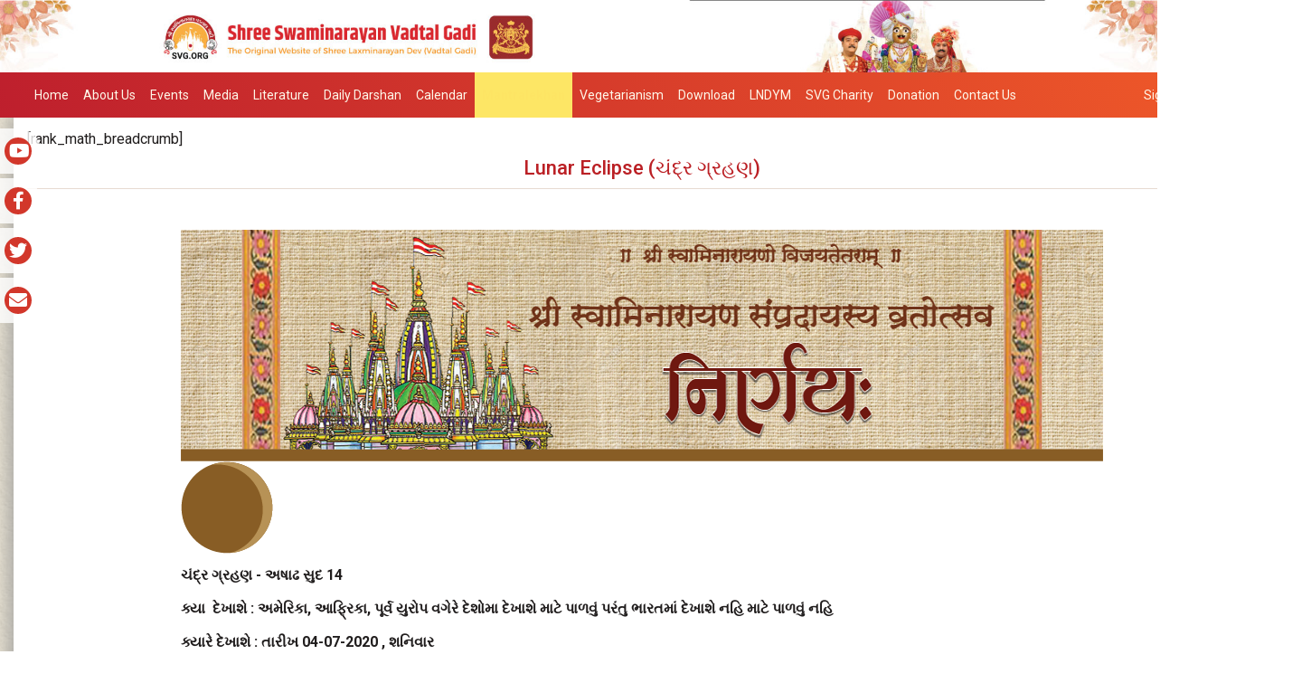

--- FILE ---
content_type: text/html; charset=UTF-8
request_url: https://www.swaminarayanvadtalgadi.org/calendar/chandra-grahan/
body_size: 10992
content:
<!DOCTYPE html>
<html lang="en">
<head>
<meta charset="utf-8">
<meta name="viewport" content="width=device-width, initial-scale=1.0">
<meta name = "format-detection" content = "telephone=no">
<meta name="sitelock-site-verification" content="6828" />
<!--<meta name="google-site-verification" content="-PyPyM8BJj4QIrea9EsCVkpl33s4Y3RQywNM1No5dzA" />-->
<!-- <meta name="google-site-verification" content="RJfjLyVToaBdCLfCvOOI_zz6yILHIk7sfTOsye7vHW8" /> -->
<meta name="google-site-verification" content="-PyPyM8BJj4QIrea9EsCVkpl33s4Y3RQywNM1No5dzA" />
<!--pinterest-->
<meta name="p:domain_verify" content="7e4b0ee601d1437c02b9e47c0a639895"/>
<!--DMCA-->
<meta name='dmca-site-verification' content='NFFQUkFrK1VsTHhENi9kOGNNUjRhQWlYZzgvVlF1Sld4Y29tSk91SnhkYz01' />
<link rel="alternate" href="https://www.swaminarayanvadtalgadi.org/" hreflang="en" />

<!-- Google tag (gtag.js) -->
<script async src="https://www.googletagmanager.com/gtag/js?id=G-WJ6F43568K"></script>
<script>
  window.dataLayer = window.dataLayer || [];
  function gtag(){dataLayer.push(arguments);}
  gtag('js', new Date());

  gtag('config', 'G-WJ6F43568K');
</script>
	
<title>Lunar Eclipse (ચંદ્ર ગ્રહણ) | Swaminarayan Vadtal Gadi &#8211; SVG</title>   
<meta name='robots' content='max-image-preview:large' />
	<style>img:is([sizes="auto" i], [sizes^="auto," i]) { contain-intrinsic-size: 3000px 1500px }</style>
	<script type="text/javascript">
/* <![CDATA[ */
window._wpemojiSettings = {"baseUrl":"https:\/\/s.w.org\/images\/core\/emoji\/16.0.1\/72x72\/","ext":".png","svgUrl":"https:\/\/s.w.org\/images\/core\/emoji\/16.0.1\/svg\/","svgExt":".svg","source":{"concatemoji":"https:\/\/www.swaminarayanvadtalgadi.org\/wp-includes\/js\/wp-emoji-release.min.js"}};
/*! This file is auto-generated */
!function(s,n){var o,i,e;function c(e){try{var t={supportTests:e,timestamp:(new Date).valueOf()};sessionStorage.setItem(o,JSON.stringify(t))}catch(e){}}function p(e,t,n){e.clearRect(0,0,e.canvas.width,e.canvas.height),e.fillText(t,0,0);var t=new Uint32Array(e.getImageData(0,0,e.canvas.width,e.canvas.height).data),a=(e.clearRect(0,0,e.canvas.width,e.canvas.height),e.fillText(n,0,0),new Uint32Array(e.getImageData(0,0,e.canvas.width,e.canvas.height).data));return t.every(function(e,t){return e===a[t]})}function u(e,t){e.clearRect(0,0,e.canvas.width,e.canvas.height),e.fillText(t,0,0);for(var n=e.getImageData(16,16,1,1),a=0;a<n.data.length;a++)if(0!==n.data[a])return!1;return!0}function f(e,t,n,a){switch(t){case"flag":return n(e,"\ud83c\udff3\ufe0f\u200d\u26a7\ufe0f","\ud83c\udff3\ufe0f\u200b\u26a7\ufe0f")?!1:!n(e,"\ud83c\udde8\ud83c\uddf6","\ud83c\udde8\u200b\ud83c\uddf6")&&!n(e,"\ud83c\udff4\udb40\udc67\udb40\udc62\udb40\udc65\udb40\udc6e\udb40\udc67\udb40\udc7f","\ud83c\udff4\u200b\udb40\udc67\u200b\udb40\udc62\u200b\udb40\udc65\u200b\udb40\udc6e\u200b\udb40\udc67\u200b\udb40\udc7f");case"emoji":return!a(e,"\ud83e\udedf")}return!1}function g(e,t,n,a){var r="undefined"!=typeof WorkerGlobalScope&&self instanceof WorkerGlobalScope?new OffscreenCanvas(300,150):s.createElement("canvas"),o=r.getContext("2d",{willReadFrequently:!0}),i=(o.textBaseline="top",o.font="600 32px Arial",{});return e.forEach(function(e){i[e]=t(o,e,n,a)}),i}function t(e){var t=s.createElement("script");t.src=e,t.defer=!0,s.head.appendChild(t)}"undefined"!=typeof Promise&&(o="wpEmojiSettingsSupports",i=["flag","emoji"],n.supports={everything:!0,everythingExceptFlag:!0},e=new Promise(function(e){s.addEventListener("DOMContentLoaded",e,{once:!0})}),new Promise(function(t){var n=function(){try{var e=JSON.parse(sessionStorage.getItem(o));if("object"==typeof e&&"number"==typeof e.timestamp&&(new Date).valueOf()<e.timestamp+604800&&"object"==typeof e.supportTests)return e.supportTests}catch(e){}return null}();if(!n){if("undefined"!=typeof Worker&&"undefined"!=typeof OffscreenCanvas&&"undefined"!=typeof URL&&URL.createObjectURL&&"undefined"!=typeof Blob)try{var e="postMessage("+g.toString()+"("+[JSON.stringify(i),f.toString(),p.toString(),u.toString()].join(",")+"));",a=new Blob([e],{type:"text/javascript"}),r=new Worker(URL.createObjectURL(a),{name:"wpTestEmojiSupports"});return void(r.onmessage=function(e){c(n=e.data),r.terminate(),t(n)})}catch(e){}c(n=g(i,f,p,u))}t(n)}).then(function(e){for(var t in e)n.supports[t]=e[t],n.supports.everything=n.supports.everything&&n.supports[t],"flag"!==t&&(n.supports.everythingExceptFlag=n.supports.everythingExceptFlag&&n.supports[t]);n.supports.everythingExceptFlag=n.supports.everythingExceptFlag&&!n.supports.flag,n.DOMReady=!1,n.readyCallback=function(){n.DOMReady=!0}}).then(function(){return e}).then(function(){var e;n.supports.everything||(n.readyCallback(),(e=n.source||{}).concatemoji?t(e.concatemoji):e.wpemoji&&e.twemoji&&(t(e.twemoji),t(e.wpemoji)))}))}((window,document),window._wpemojiSettings);
/* ]]> */
</script>
<style id='wp-emoji-styles-inline-css' type='text/css'>

	img.wp-smiley, img.emoji {
		display: inline !important;
		border: none !important;
		box-shadow: none !important;
		height: 1em !important;
		width: 1em !important;
		margin: 0 0.07em !important;
		vertical-align: -0.1em !important;
		background: none !important;
		padding: 0 !important;
	}
</style>
<link rel='stylesheet' id='wp-block-library-css' href='https://www.swaminarayanvadtalgadi.org/wp-includes/css/dist/block-library/style.min.css' type='text/css' media='all' />
<style id='classic-theme-styles-inline-css' type='text/css'>
/*! This file is auto-generated */
.wp-block-button__link{color:#fff;background-color:#32373c;border-radius:9999px;box-shadow:none;text-decoration:none;padding:calc(.667em + 2px) calc(1.333em + 2px);font-size:1.125em}.wp-block-file__button{background:#32373c;color:#fff;text-decoration:none}
</style>
<style id='global-styles-inline-css' type='text/css'>
:root{--wp--preset--aspect-ratio--square: 1;--wp--preset--aspect-ratio--4-3: 4/3;--wp--preset--aspect-ratio--3-4: 3/4;--wp--preset--aspect-ratio--3-2: 3/2;--wp--preset--aspect-ratio--2-3: 2/3;--wp--preset--aspect-ratio--16-9: 16/9;--wp--preset--aspect-ratio--9-16: 9/16;--wp--preset--color--black: #000000;--wp--preset--color--cyan-bluish-gray: #abb8c3;--wp--preset--color--white: #ffffff;--wp--preset--color--pale-pink: #f78da7;--wp--preset--color--vivid-red: #cf2e2e;--wp--preset--color--luminous-vivid-orange: #ff6900;--wp--preset--color--luminous-vivid-amber: #fcb900;--wp--preset--color--light-green-cyan: #7bdcb5;--wp--preset--color--vivid-green-cyan: #00d084;--wp--preset--color--pale-cyan-blue: #8ed1fc;--wp--preset--color--vivid-cyan-blue: #0693e3;--wp--preset--color--vivid-purple: #9b51e0;--wp--preset--gradient--vivid-cyan-blue-to-vivid-purple: linear-gradient(135deg,rgba(6,147,227,1) 0%,rgb(155,81,224) 100%);--wp--preset--gradient--light-green-cyan-to-vivid-green-cyan: linear-gradient(135deg,rgb(122,220,180) 0%,rgb(0,208,130) 100%);--wp--preset--gradient--luminous-vivid-amber-to-luminous-vivid-orange: linear-gradient(135deg,rgba(252,185,0,1) 0%,rgba(255,105,0,1) 100%);--wp--preset--gradient--luminous-vivid-orange-to-vivid-red: linear-gradient(135deg,rgba(255,105,0,1) 0%,rgb(207,46,46) 100%);--wp--preset--gradient--very-light-gray-to-cyan-bluish-gray: linear-gradient(135deg,rgb(238,238,238) 0%,rgb(169,184,195) 100%);--wp--preset--gradient--cool-to-warm-spectrum: linear-gradient(135deg,rgb(74,234,220) 0%,rgb(151,120,209) 20%,rgb(207,42,186) 40%,rgb(238,44,130) 60%,rgb(251,105,98) 80%,rgb(254,248,76) 100%);--wp--preset--gradient--blush-light-purple: linear-gradient(135deg,rgb(255,206,236) 0%,rgb(152,150,240) 100%);--wp--preset--gradient--blush-bordeaux: linear-gradient(135deg,rgb(254,205,165) 0%,rgb(254,45,45) 50%,rgb(107,0,62) 100%);--wp--preset--gradient--luminous-dusk: linear-gradient(135deg,rgb(255,203,112) 0%,rgb(199,81,192) 50%,rgb(65,88,208) 100%);--wp--preset--gradient--pale-ocean: linear-gradient(135deg,rgb(255,245,203) 0%,rgb(182,227,212) 50%,rgb(51,167,181) 100%);--wp--preset--gradient--electric-grass: linear-gradient(135deg,rgb(202,248,128) 0%,rgb(113,206,126) 100%);--wp--preset--gradient--midnight: linear-gradient(135deg,rgb(2,3,129) 0%,rgb(40,116,252) 100%);--wp--preset--font-size--small: 13px;--wp--preset--font-size--medium: 20px;--wp--preset--font-size--large: 36px;--wp--preset--font-size--x-large: 42px;--wp--preset--spacing--20: 0.44rem;--wp--preset--spacing--30: 0.67rem;--wp--preset--spacing--40: 1rem;--wp--preset--spacing--50: 1.5rem;--wp--preset--spacing--60: 2.25rem;--wp--preset--spacing--70: 3.38rem;--wp--preset--spacing--80: 5.06rem;--wp--preset--shadow--natural: 6px 6px 9px rgba(0, 0, 0, 0.2);--wp--preset--shadow--deep: 12px 12px 50px rgba(0, 0, 0, 0.4);--wp--preset--shadow--sharp: 6px 6px 0px rgba(0, 0, 0, 0.2);--wp--preset--shadow--outlined: 6px 6px 0px -3px rgba(255, 255, 255, 1), 6px 6px rgba(0, 0, 0, 1);--wp--preset--shadow--crisp: 6px 6px 0px rgba(0, 0, 0, 1);}:where(.is-layout-flex){gap: 0.5em;}:where(.is-layout-grid){gap: 0.5em;}body .is-layout-flex{display: flex;}.is-layout-flex{flex-wrap: wrap;align-items: center;}.is-layout-flex > :is(*, div){margin: 0;}body .is-layout-grid{display: grid;}.is-layout-grid > :is(*, div){margin: 0;}:where(.wp-block-columns.is-layout-flex){gap: 2em;}:where(.wp-block-columns.is-layout-grid){gap: 2em;}:where(.wp-block-post-template.is-layout-flex){gap: 1.25em;}:where(.wp-block-post-template.is-layout-grid){gap: 1.25em;}.has-black-color{color: var(--wp--preset--color--black) !important;}.has-cyan-bluish-gray-color{color: var(--wp--preset--color--cyan-bluish-gray) !important;}.has-white-color{color: var(--wp--preset--color--white) !important;}.has-pale-pink-color{color: var(--wp--preset--color--pale-pink) !important;}.has-vivid-red-color{color: var(--wp--preset--color--vivid-red) !important;}.has-luminous-vivid-orange-color{color: var(--wp--preset--color--luminous-vivid-orange) !important;}.has-luminous-vivid-amber-color{color: var(--wp--preset--color--luminous-vivid-amber) !important;}.has-light-green-cyan-color{color: var(--wp--preset--color--light-green-cyan) !important;}.has-vivid-green-cyan-color{color: var(--wp--preset--color--vivid-green-cyan) !important;}.has-pale-cyan-blue-color{color: var(--wp--preset--color--pale-cyan-blue) !important;}.has-vivid-cyan-blue-color{color: var(--wp--preset--color--vivid-cyan-blue) !important;}.has-vivid-purple-color{color: var(--wp--preset--color--vivid-purple) !important;}.has-black-background-color{background-color: var(--wp--preset--color--black) !important;}.has-cyan-bluish-gray-background-color{background-color: var(--wp--preset--color--cyan-bluish-gray) !important;}.has-white-background-color{background-color: var(--wp--preset--color--white) !important;}.has-pale-pink-background-color{background-color: var(--wp--preset--color--pale-pink) !important;}.has-vivid-red-background-color{background-color: var(--wp--preset--color--vivid-red) !important;}.has-luminous-vivid-orange-background-color{background-color: var(--wp--preset--color--luminous-vivid-orange) !important;}.has-luminous-vivid-amber-background-color{background-color: var(--wp--preset--color--luminous-vivid-amber) !important;}.has-light-green-cyan-background-color{background-color: var(--wp--preset--color--light-green-cyan) !important;}.has-vivid-green-cyan-background-color{background-color: var(--wp--preset--color--vivid-green-cyan) !important;}.has-pale-cyan-blue-background-color{background-color: var(--wp--preset--color--pale-cyan-blue) !important;}.has-vivid-cyan-blue-background-color{background-color: var(--wp--preset--color--vivid-cyan-blue) !important;}.has-vivid-purple-background-color{background-color: var(--wp--preset--color--vivid-purple) !important;}.has-black-border-color{border-color: var(--wp--preset--color--black) !important;}.has-cyan-bluish-gray-border-color{border-color: var(--wp--preset--color--cyan-bluish-gray) !important;}.has-white-border-color{border-color: var(--wp--preset--color--white) !important;}.has-pale-pink-border-color{border-color: var(--wp--preset--color--pale-pink) !important;}.has-vivid-red-border-color{border-color: var(--wp--preset--color--vivid-red) !important;}.has-luminous-vivid-orange-border-color{border-color: var(--wp--preset--color--luminous-vivid-orange) !important;}.has-luminous-vivid-amber-border-color{border-color: var(--wp--preset--color--luminous-vivid-amber) !important;}.has-light-green-cyan-border-color{border-color: var(--wp--preset--color--light-green-cyan) !important;}.has-vivid-green-cyan-border-color{border-color: var(--wp--preset--color--vivid-green-cyan) !important;}.has-pale-cyan-blue-border-color{border-color: var(--wp--preset--color--pale-cyan-blue) !important;}.has-vivid-cyan-blue-border-color{border-color: var(--wp--preset--color--vivid-cyan-blue) !important;}.has-vivid-purple-border-color{border-color: var(--wp--preset--color--vivid-purple) !important;}.has-vivid-cyan-blue-to-vivid-purple-gradient-background{background: var(--wp--preset--gradient--vivid-cyan-blue-to-vivid-purple) !important;}.has-light-green-cyan-to-vivid-green-cyan-gradient-background{background: var(--wp--preset--gradient--light-green-cyan-to-vivid-green-cyan) !important;}.has-luminous-vivid-amber-to-luminous-vivid-orange-gradient-background{background: var(--wp--preset--gradient--luminous-vivid-amber-to-luminous-vivid-orange) !important;}.has-luminous-vivid-orange-to-vivid-red-gradient-background{background: var(--wp--preset--gradient--luminous-vivid-orange-to-vivid-red) !important;}.has-very-light-gray-to-cyan-bluish-gray-gradient-background{background: var(--wp--preset--gradient--very-light-gray-to-cyan-bluish-gray) !important;}.has-cool-to-warm-spectrum-gradient-background{background: var(--wp--preset--gradient--cool-to-warm-spectrum) !important;}.has-blush-light-purple-gradient-background{background: var(--wp--preset--gradient--blush-light-purple) !important;}.has-blush-bordeaux-gradient-background{background: var(--wp--preset--gradient--blush-bordeaux) !important;}.has-luminous-dusk-gradient-background{background: var(--wp--preset--gradient--luminous-dusk) !important;}.has-pale-ocean-gradient-background{background: var(--wp--preset--gradient--pale-ocean) !important;}.has-electric-grass-gradient-background{background: var(--wp--preset--gradient--electric-grass) !important;}.has-midnight-gradient-background{background: var(--wp--preset--gradient--midnight) !important;}.has-small-font-size{font-size: var(--wp--preset--font-size--small) !important;}.has-medium-font-size{font-size: var(--wp--preset--font-size--medium) !important;}.has-large-font-size{font-size: var(--wp--preset--font-size--large) !important;}.has-x-large-font-size{font-size: var(--wp--preset--font-size--x-large) !important;}
:where(.wp-block-post-template.is-layout-flex){gap: 1.25em;}:where(.wp-block-post-template.is-layout-grid){gap: 1.25em;}
:where(.wp-block-columns.is-layout-flex){gap: 2em;}:where(.wp-block-columns.is-layout-grid){gap: 2em;}
:root :where(.wp-block-pullquote){font-size: 1.5em;line-height: 1.6;}
</style>
<link rel='stylesheet' id='fl-builder-layout-214241-css' href='https://www.swaminarayanvadtalgadi.org/wp-content/uploads/bb-plugin/cache/214241-layout.css' type='text/css' media='all' />
<link rel='stylesheet' id='categories-images-styles-css' href='https://www.swaminarayanvadtalgadi.org/wp-content/plugins/categories-images/assets/css/zci-styles.css' type='text/css' media='all' />
<link rel='stylesheet' id='bootstrapcss-css' href='https://www.swaminarayanvadtalgadi.org/wp-content/themes/svg-new/css/bootstrap.css' type='text/css' media='all' />
<link rel='stylesheet' id='docs-css' href='https://www.swaminarayanvadtalgadi.org/wp-content/themes/svg-new/css/docs.css' type='text/css' media='all' />
<link rel='stylesheet' id='svg-style-css' href='https://www.swaminarayanvadtalgadi.org/wp-content/themes/svg-new/style.css' type='text/css' media='all' />
<link rel='stylesheet' id='fancy-css-css' href='https://www.swaminarayanvadtalgadi.org/wp-content/themes/svg-new/fancybox/source/jquery.fancybox.css' type='text/css' media='all' />
<script type="text/javascript" src="https://www.swaminarayanvadtalgadi.org/wp-includes/js/jquery/jquery.min.js" id="jquery-core-js"></script>
<script type="text/javascript" src="https://www.swaminarayanvadtalgadi.org/wp-includes/js/jquery/jquery-migrate.min.js" id="jquery-migrate-js"></script>
<link rel="https://api.w.org/" href="https://www.swaminarayanvadtalgadi.org/wp-json/" /><link rel="alternate" title="JSON" type="application/json" href="https://www.swaminarayanvadtalgadi.org/wp-json/wp/v2/pages/214241" /><link rel="canonical" href="https://www.swaminarayanvadtalgadi.org/calendar/chandra-grahan/" />
<link rel="alternate" title="oEmbed (JSON)" type="application/json+oembed" href="https://www.swaminarayanvadtalgadi.org/wp-json/oembed/1.0/embed?url=https%3A%2F%2Fwww.swaminarayanvadtalgadi.org%2Fcalendar%2Fchandra-grahan%2F" />
<link rel="alternate" title="oEmbed (XML)" type="text/xml+oembed" href="https://www.swaminarayanvadtalgadi.org/wp-json/oembed/1.0/embed?url=https%3A%2F%2Fwww.swaminarayanvadtalgadi.org%2Fcalendar%2Fchandra-grahan%2F&#038;format=xml" />
<link rel="icon" href="https://www.swaminarayanvadtalgadi.org/wp-content/uploads/2021/09/Favicon-90x90.png" sizes="32x32" />
<link rel="icon" href="https://www.swaminarayanvadtalgadi.org/wp-content/uploads/2021/09/Favicon.png" sizes="192x192" />
<link rel="apple-touch-icon" href="https://www.swaminarayanvadtalgadi.org/wp-content/uploads/2021/09/Favicon.png" />
<meta name="msapplication-TileImage" content="https://www.swaminarayanvadtalgadi.org/wp-content/uploads/2021/09/Favicon.png" />
     <script src="https://www.gstatic.com/firebasejs/7.4.0/firebase.js"></script>
     <script src="https://cdn.firebase.com/libs/firebaseui/3.5.2/firebaseui.js"></script>
     <link type="text/css" rel="stylesheet" href="https://cdn.firebase.com/libs/firebaseui/3.5.2/firebaseui.css" />
     <link rel="stylesheet" href="https://use.fontawesome.com/releases/v5.15.2/css/all.css">
</head>
<body class="wp-singular page-template-default page page-id-214241 page-child parent-pageid-304 wp-theme-svg-new fl-builder group-blog masthead-fixed full-width singular">
  <div class="show-more" style="display: none;"><p>Please Wait...</p></div>
    <div id="wrapper">
    <header>                
        <div class="desktop header-banner">
                                    <a href="https://www.swaminarayanvadtalgadi.org/" id="site-logo" title="Swaminarayan Vadtal Gadi &#8211; SVG" rel="home">
                            
                            									<img src="https://www.swaminarayanvadtalgadi.org/wp-content/uploads/2021/09/SVG-Top-Header-2021.jpg" alt="Swaminarayan Vadtal Gadi &#8211; SVG" width="100%" >
								                        </a>

              
        </div>
        <div class="navigation">       
            <div class="container">
                <div class="navbar-header">
                    <button type="button" class="navbar-toggle" data-toggle="collapse" data-target=".navbar-collapse">
                        <span class="fa fa-bars"></span>
                    </button>
                </div>
                <div class="navbar-collapse collapse">
                    <div class="menu-mainmenu-container"><ul id="menu-mainmenu" class="nav navbar-nav"><li id="menu-item-211132" class="menu-item menu-item-type-post_type menu-item-object-page menu-item-home menu-item-211132"><a href="https://www.swaminarayanvadtalgadi.org/">Home</a></li>
<li id="menu-item-1681" class="menu-item menu-item-type-post_type menu-item-object-page menu-item-has-children menu-item-1681"><a href="https://www.swaminarayanvadtalgadi.org/about-us/">About Us</a>
<ul class="sub-menu">
	<li id="menu-item-1683" class="menu-item menu-item-type-post_type menu-item-object-page menu-item-1683"><a href="https://www.swaminarayanvadtalgadi.org/about-us/acharyas/">Acharyas</a></li>
	<li id="menu-item-1691" class="menu-item menu-item-type-post_type menu-item-object-page menu-item-1691"><a href="https://www.swaminarayanvadtalgadi.org/about-us/agyna-patra/">Agna patra</a></li>
	<li id="menu-item-1680" class="menu-item menu-item-type-post_type menu-item-object-page menu-item-has-children menu-item-1680"><a href="https://www.swaminarayanvadtalgadi.org/temples/">Temples</a>
	<ul class="sub-menu">
		<li id="menu-item-1679" class="menu-item menu-item-type-post_type menu-item-object-page menu-item-has-children menu-item-1679"><a href="https://www.swaminarayanvadtalgadi.org/temples/temples-india/">India</a>
		<ul class="sub-menu">
			<li id="menu-item-222577" class="menu-item menu-item-type-post_type menu-item-object-page menu-item-222577"><a href="https://www.swaminarayanvadtalgadi.org/daily-darshans/vadtal/">Vadtal</a></li>
			<li id="menu-item-222579" class="menu-item menu-item-type-post_type menu-item-object-page menu-item-222579"><a href="https://www.swaminarayanvadtalgadi.org/daily-darshans/gadhada/">Gadhpur</a></li>
			<li id="menu-item-222578" class="menu-item menu-item-type-post_type menu-item-object-page menu-item-222578"><a href="https://www.swaminarayanvadtalgadi.org/daily-darshans/junagadh/">Junagadh</a></li>
			<li id="menu-item-223372" class="menu-item menu-item-type-post_type menu-item-object-page menu-item-223372"><a href="https://www.swaminarayanvadtalgadi.org/daily-darshans/kalupur/">Kalupur</a></li>
			<li id="menu-item-223370" class="menu-item menu-item-type-post_type menu-item-object-page menu-item-223370"><a href="https://www.swaminarayanvadtalgadi.org/daily-darshans/bhuj/">Bhuj</a></li>
		</ul>
</li>
		<li id="menu-item-1678" class="menu-item menu-item-type-post_type menu-item-object-page menu-item-1678"><a href="https://www.swaminarayanvadtalgadi.org/temples/temples-international/">International</a></li>
	</ul>
</li>
</ul>
</li>
<li id="menu-item-230816" class="menu-item menu-item-type-custom menu-item-object-custom menu-item-230816"><a href="https://www.swaminarayanvadtalgadi.org/events/">Events</a></li>
<li id="menu-item-337" class="menu-item menu-item-type-post_type menu-item-object-page menu-item-has-children menu-item-337"><a href="https://www.swaminarayanvadtalgadi.org/media-gallery/">Media</a>
<ul class="sub-menu">
	<li id="menu-item-223177" class="menu-item menu-item-type-custom menu-item-object-custom menu-item-223177"><a href="https://www.swaminarayanvadtalgadi.org/photo-gallery/">Photo Gallery</a></li>
	<li id="menu-item-400" class="menu-item menu-item-type-post_type menu-item-object-page menu-item-400"><a href="https://www.swaminarayanvadtalgadi.org/media-gallery/audio-gallery/">Audio Gallery</a></li>
	<li id="menu-item-216442" class="menu-item menu-item-type-custom menu-item-object-custom menu-item-216442"><a href="https://www.swaminarayanvadtalgadi.org/video-gallery/">Video Gallery</a></li>
	<li id="menu-item-249795" class="menu-item menu-item-type-post_type menu-item-object-page menu-item-249795"><a href="https://www.swaminarayanvadtalgadi.org/news-feed/">News Feed</a></li>
</ul>
</li>
<li id="menu-item-1685" class="menu-item menu-item-type-post_type menu-item-object-page menu-item-has-children menu-item-1685"><a href="https://www.swaminarayanvadtalgadi.org/literature/">Literature</a>
<ul class="sub-menu">
	<li id="menu-item-1686" class="menu-item menu-item-type-post_type menu-item-object-page menu-item-1686"><a href="https://www.swaminarayanvadtalgadi.org/literature/scripture/">Scripture</a></li>
	<li id="menu-item-207045" class="menu-item menu-item-type-custom menu-item-object-custom menu-item-207045"><a href="https://www.swaminarayanvadtalgadi.org/satsang-articles/">Satsang Articles</a></li>
	<li id="menu-item-1890" class="menu-item menu-item-type-post_type menu-item-object-page menu-item-1890"><a href="https://www.swaminarayanvadtalgadi.org/literature/satsang-books/">Satsang Books</a></li>
</ul>
</li>
<li id="menu-item-236286" class="menu-item menu-item-type-post_type menu-item-object-page menu-item-has-children menu-item-236286"><a href="https://www.swaminarayanvadtalgadi.org/daily-darshans/">Daily Darshan</a>
<ul class="sub-menu">
	<li id="menu-item-197391" class="menu-item menu-item-type-custom menu-item-object-custom menu-item-197391"><a href="https://www.swaminarayanvadtalgadi.org/daily-darshans/shree-swaminarayan-hindu-temple-south-brunswick-new-jersey-live-darshan/">South Brunswick &#8211; NJ</a></li>
</ul>
</li>
<li id="menu-item-1891" class="menu-item menu-item-type-post_type menu-item-object-page current-page-ancestor menu-item-1891"><a href="https://www.swaminarayanvadtalgadi.org/calendar/">Calendar</a></li>
<li id="menu-item-249929" class="pramotion menu-item menu-item-type-post_type menu-item-object-page menu-item-249929"><a href="https://www.swaminarayanvadtalgadi.org/mantralekhan/">Mantralekhan</a></li>
<li id="menu-item-260367" class="menu-item menu-item-type-custom menu-item-object-custom menu-item-260367"><a href="https://www.swaminarayanvadtalgadi.org/vegetarianism/">Vegetarianism</a></li>
<li id="menu-item-1692" class="menu-item menu-item-type-post_type menu-item-object-page menu-item-has-children menu-item-1692"><a href="https://www.swaminarayanvadtalgadi.org/downloads/">Download</a>
<ul class="sub-menu">
	<li id="menu-item-1698" class="menu-item menu-item-type-post_type menu-item-object-page menu-item-1698"><a href="https://www.swaminarayanvadtalgadi.org/downloads/ringtone-download/">Ringtone</a></li>
	<li id="menu-item-1693" class="menu-item menu-item-type-post_type menu-item-object-page menu-item-1693"><a href="https://www.swaminarayanvadtalgadi.org/downloads/wallpaper/">Desktop Wallpaper</a></li>
	<li id="menu-item-1694" class="menu-item menu-item-type-post_type menu-item-object-page menu-item-1694"><a href="https://www.swaminarayanvadtalgadi.org/downloads/swaminarayan-mobile-wallpaper/">Mobile Wallpaper</a></li>
	<li id="menu-item-239168" class="menu-item menu-item-type-post_type menu-item-object-page menu-item-239168"><a href="https://www.swaminarayanvadtalgadi.org/status/">Status</a></li>
</ul>
</li>
<li id="menu-item-343" class="menu-item menu-item-type-post_type menu-item-object-page menu-item-has-children menu-item-343"><a href="https://www.swaminarayanvadtalgadi.org/lndym/">LNDYM</a>
<ul class="sub-menu">
	<li id="menu-item-244320" class="menu-item menu-item-type-post_type menu-item-object-page menu-item-has-children menu-item-244320"><a href="https://www.swaminarayanvadtalgadi.org/lndym/">LNDYM</a>
	<ul class="sub-menu">
		<li id="menu-item-261235" class="menu-item menu-item-type-post_type menu-item-object-page menu-item-261235"><a href="https://www.swaminarayanvadtalgadi.org/lndym/camp-2026/">LNDYM Camp 2026</a></li>
	</ul>
</li>
	<li id="menu-item-234849" class="menu-item menu-item-type-post_type menu-item-object-page menu-item-234849"><a href="https://www.swaminarayanvadtalgadi.org/lndmm/">LNDMM</a></li>
</ul>
</li>
<li id="menu-item-1703" class="menu-item menu-item-type-post_type menu-item-object-page menu-item-1703"><a href="https://www.swaminarayanvadtalgadi.org/charity/">SVG Charity</a></li>
<li id="menu-item-224897" class="menu-item menu-item-type-custom menu-item-object-custom menu-item-224897"><a href="https://www.swaminarayanvadtalgadi.org/temple-donation/">Donation</a></li>
<li id="menu-item-344" class="menu-item menu-item-type-post_type menu-item-object-page menu-item-344"><a href="https://www.swaminarayanvadtalgadi.org/contact-us/">Contact Us</a></li>
</ul></div>                    <div class="login-menu">
                      <ul class="nav navbar-nav navbar-right">
                        <li> 
                                                            <a href="https://www.swaminarayanvadtalgadi.org/login">Sign in / Sign up</a>
                                                      </li>
                        <li>
                           <div class="fl-page-nav-search">
                              <a href="javascript:void(0);" class="fa fa-search"></a>
                              <form method="get" role="search" action="https://www.swaminarayanvadtalgadi.org/" title="Type and press Enter to search.">
                                  <input type="text" class="fl-search-input form-control" name="s" placeholder="Search" value="">
                              </form>
                          </div>
                        </li>
                      </ul>
                    </div>
                   
                </div>
            </div>
        </div>
        <div class="mobile header-banner" >
                        			<div class="menu-icon">
                      <div id="mySidenav" class="sidenav" style="display: none;">
                        <a href="javascript:void(0)" class="closebtn" onclick="closeNav()">
                          <p>SVG.ORG</p>
                          <i class="fa fa-times"></i>
                        </a>
                        <div class="menu-mainmenu-container"><ul id="menu-mainmenu-1" class="menu"><li class="menu-item menu-item-type-post_type menu-item-object-page menu-item-home menu-item-211132"><a href="https://www.swaminarayanvadtalgadi.org/">Home</a></li>
<li class="menu-item menu-item-type-post_type menu-item-object-page menu-item-has-children menu-item-1681"><a href="https://www.swaminarayanvadtalgadi.org/about-us/">About Us</a>
<ul class="sub-menu">
	<li class="menu-item menu-item-type-post_type menu-item-object-page menu-item-1683"><a href="https://www.swaminarayanvadtalgadi.org/about-us/acharyas/">Acharyas</a></li>
	<li class="menu-item menu-item-type-post_type menu-item-object-page menu-item-1691"><a href="https://www.swaminarayanvadtalgadi.org/about-us/agyna-patra/">Agna patra</a></li>
	<li class="menu-item menu-item-type-post_type menu-item-object-page menu-item-has-children menu-item-1680"><a href="https://www.swaminarayanvadtalgadi.org/temples/">Temples</a>
	<ul class="sub-menu">
		<li class="menu-item menu-item-type-post_type menu-item-object-page menu-item-has-children menu-item-1679"><a href="https://www.swaminarayanvadtalgadi.org/temples/temples-india/">India</a>
		<ul class="sub-menu">
			<li class="menu-item menu-item-type-post_type menu-item-object-page menu-item-222577"><a href="https://www.swaminarayanvadtalgadi.org/daily-darshans/vadtal/">Vadtal</a></li>
			<li class="menu-item menu-item-type-post_type menu-item-object-page menu-item-222579"><a href="https://www.swaminarayanvadtalgadi.org/daily-darshans/gadhada/">Gadhpur</a></li>
			<li class="menu-item menu-item-type-post_type menu-item-object-page menu-item-222578"><a href="https://www.swaminarayanvadtalgadi.org/daily-darshans/junagadh/">Junagadh</a></li>
			<li class="menu-item menu-item-type-post_type menu-item-object-page menu-item-223372"><a href="https://www.swaminarayanvadtalgadi.org/daily-darshans/kalupur/">Kalupur</a></li>
			<li class="menu-item menu-item-type-post_type menu-item-object-page menu-item-223370"><a href="https://www.swaminarayanvadtalgadi.org/daily-darshans/bhuj/">Bhuj</a></li>
		</ul>
</li>
		<li class="menu-item menu-item-type-post_type menu-item-object-page menu-item-1678"><a href="https://www.swaminarayanvadtalgadi.org/temples/temples-international/">International</a></li>
	</ul>
</li>
</ul>
</li>
<li class="menu-item menu-item-type-custom menu-item-object-custom menu-item-230816"><a href="https://www.swaminarayanvadtalgadi.org/events/">Events</a></li>
<li class="menu-item menu-item-type-post_type menu-item-object-page menu-item-has-children menu-item-337"><a href="https://www.swaminarayanvadtalgadi.org/media-gallery/">Media</a>
<ul class="sub-menu">
	<li class="menu-item menu-item-type-custom menu-item-object-custom menu-item-223177"><a href="https://www.swaminarayanvadtalgadi.org/photo-gallery/">Photo Gallery</a></li>
	<li class="menu-item menu-item-type-post_type menu-item-object-page menu-item-400"><a href="https://www.swaminarayanvadtalgadi.org/media-gallery/audio-gallery/">Audio Gallery</a></li>
	<li class="menu-item menu-item-type-custom menu-item-object-custom menu-item-216442"><a href="https://www.swaminarayanvadtalgadi.org/video-gallery/">Video Gallery</a></li>
	<li class="menu-item menu-item-type-post_type menu-item-object-page menu-item-249795"><a href="https://www.swaminarayanvadtalgadi.org/news-feed/">News Feed</a></li>
</ul>
</li>
<li class="menu-item menu-item-type-post_type menu-item-object-page menu-item-has-children menu-item-1685"><a href="https://www.swaminarayanvadtalgadi.org/literature/">Literature</a>
<ul class="sub-menu">
	<li class="menu-item menu-item-type-post_type menu-item-object-page menu-item-1686"><a href="https://www.swaminarayanvadtalgadi.org/literature/scripture/">Scripture</a></li>
	<li class="menu-item menu-item-type-custom menu-item-object-custom menu-item-207045"><a href="https://www.swaminarayanvadtalgadi.org/satsang-articles/">Satsang Articles</a></li>
	<li class="menu-item menu-item-type-post_type menu-item-object-page menu-item-1890"><a href="https://www.swaminarayanvadtalgadi.org/literature/satsang-books/">Satsang Books</a></li>
</ul>
</li>
<li class="menu-item menu-item-type-post_type menu-item-object-page menu-item-has-children menu-item-236286"><a href="https://www.swaminarayanvadtalgadi.org/daily-darshans/">Daily Darshan</a>
<ul class="sub-menu">
	<li class="menu-item menu-item-type-custom menu-item-object-custom menu-item-197391"><a href="https://www.swaminarayanvadtalgadi.org/daily-darshans/shree-swaminarayan-hindu-temple-south-brunswick-new-jersey-live-darshan/">South Brunswick &#8211; NJ</a></li>
</ul>
</li>
<li class="menu-item menu-item-type-post_type menu-item-object-page current-page-ancestor menu-item-1891"><a href="https://www.swaminarayanvadtalgadi.org/calendar/">Calendar</a></li>
<li class="pramotion menu-item menu-item-type-post_type menu-item-object-page menu-item-249929"><a href="https://www.swaminarayanvadtalgadi.org/mantralekhan/">Mantralekhan</a></li>
<li class="menu-item menu-item-type-custom menu-item-object-custom menu-item-260367"><a href="https://www.swaminarayanvadtalgadi.org/vegetarianism/">Vegetarianism</a></li>
<li class="menu-item menu-item-type-post_type menu-item-object-page menu-item-has-children menu-item-1692"><a href="https://www.swaminarayanvadtalgadi.org/downloads/">Download</a>
<ul class="sub-menu">
	<li class="menu-item menu-item-type-post_type menu-item-object-page menu-item-1698"><a href="https://www.swaminarayanvadtalgadi.org/downloads/ringtone-download/">Ringtone</a></li>
	<li class="menu-item menu-item-type-post_type menu-item-object-page menu-item-1693"><a href="https://www.swaminarayanvadtalgadi.org/downloads/wallpaper/">Desktop Wallpaper</a></li>
	<li class="menu-item menu-item-type-post_type menu-item-object-page menu-item-1694"><a href="https://www.swaminarayanvadtalgadi.org/downloads/swaminarayan-mobile-wallpaper/">Mobile Wallpaper</a></li>
	<li class="menu-item menu-item-type-post_type menu-item-object-page menu-item-239168"><a href="https://www.swaminarayanvadtalgadi.org/status/">Status</a></li>
</ul>
</li>
<li class="menu-item menu-item-type-post_type menu-item-object-page menu-item-has-children menu-item-343"><a href="https://www.swaminarayanvadtalgadi.org/lndym/">LNDYM</a>
<ul class="sub-menu">
	<li class="menu-item menu-item-type-post_type menu-item-object-page menu-item-has-children menu-item-244320"><a href="https://www.swaminarayanvadtalgadi.org/lndym/">LNDYM</a>
	<ul class="sub-menu">
		<li class="menu-item menu-item-type-post_type menu-item-object-page menu-item-261235"><a href="https://www.swaminarayanvadtalgadi.org/lndym/camp-2026/">LNDYM Camp 2026</a></li>
	</ul>
</li>
	<li class="menu-item menu-item-type-post_type menu-item-object-page menu-item-234849"><a href="https://www.swaminarayanvadtalgadi.org/lndmm/">LNDMM</a></li>
</ul>
</li>
<li class="menu-item menu-item-type-post_type menu-item-object-page menu-item-1703"><a href="https://www.swaminarayanvadtalgadi.org/charity/">SVG Charity</a></li>
<li class="menu-item menu-item-type-custom menu-item-object-custom menu-item-224897"><a href="https://www.swaminarayanvadtalgadi.org/temple-donation/">Donation</a></li>
<li class="menu-item menu-item-type-post_type menu-item-object-page menu-item-344"><a href="https://www.swaminarayanvadtalgadi.org/contact-us/">Contact Us</a></li>
</ul></div>                      </div>
                      <span onclick="openNav()" class="fa fa-bars"></span>
                  </div>
                  <div class="mobile-logo-icon">
                    	<a href="https://www.swaminarayanvadtalgadi.org/" id="site-logo" title="Swaminarayan Vadtal Gadi &#8211; SVG" rel="home">
                        	<!-- <img src=""> -->
                          <p>SVG.ORG</p>
                    	</a>
                	</div>
                  <div class="home-icon">
                    <a href="https://www.swaminarayanvadtalgadi.org/" title="Swaminarayan Vadtal Gadi &#8211; SVG" rel="home">
                      <span class="fa fa-home"></span>
                    </a>
                  </div>
                  
                  <form method="get" role="search" action="https://www.swaminarayanvadtalgadi.org/">
                  	<div class="input-search-icon"><i class="fa fa-search"></i></div>
                      <input type="text" class="form-control" name="s" placeholder="Search" value="">
                  </form>
              
        </div>
    </header>
<section id="section">
    <div class="container">
        <div class="main_bg">
            <div class="row">
                <div class="col-sm-12" id="breadcrumbs">
                   [rank_math_breadcrumb]                </div>
            </div>

            <div class="row">
                                    <div class="col-lg-12 col-md-12 col-sm-12 col-xs-12">
                        <h1 class="about-title">Lunar Eclipse (ચંદ્ર ગ્રહણ)<span></span></h1>
                        <div class="fl-builder-content fl-builder-content-214241 fl-builder-content-primary fl-builder-global-templates-locked" data-post-id="214241"><div class="fl-row fl-row-fixed-width fl-row-bg-none fl-node-7jpifk0ryvz2" data-node="7jpifk0ryvz2">
	<div class="fl-row-content-wrap">
						<div class="fl-row-content fl-row-fixed-width fl-node-content">
		
<div class="fl-col-group fl-node-48cmi9o3w0az" data-node="48cmi9o3w0az">
			<div class="fl-col fl-node-ikux3185amde" data-node="ikux3185amde">
	<div class="fl-col-content fl-node-content">
	<div class="fl-module fl-module-rich-text fl-node-nbytu6slc0x8" data-node="nbytu6slc0x8">
	<div class="fl-module-content fl-node-content">
		<div class="fl-rich-text">
	<p><img fetchpriority="high" decoding="async" title="Asset 1" src="https://www.swaminarayanvadtalgadi.org/wp-content/uploads/2018/07/Asset-1.png" alt="Asset 1" width="1200" height="256" /><br />
<img loading="lazy" decoding="async" title="Asset 2" src="https://www.swaminarayanvadtalgadi.org/wp-content/uploads/2018/07/Asset-2.png" alt="Asset 2" width="102" height="102" /></p>
<p><strong>ચંદ્ર ગ્રહણ - અષાઢ સુદ 14</strong></p>
<p><strong>ક્યા  દેખાશે : અમેરિકા, આફ્રિકા, પૂર્વ યુરોપ વગેરે દેશોમા દેખાશે માટે પાળવું પરંતુ ભારતમાં દેખાશે નહિ માટે પાળવું નહિ </strong></p>
<p><strong>ક્યારે દેખાશે : તારીખ 04-07-2020 , શનિવાર </strong></p>
<p><a href="https://www.swaminarayanvadtalgadi.org/wp-content/uploads/2018/07/Grahan-Detail-1.jpg" target="_self" rel="noopener noreferrer"><br />
<img loading="lazy" decoding="async" title="Grahan Detail" src="https://www.swaminarayanvadtalgadi.org/wp-content/uploads/2018/07/Grahan-Detail-1.jpg" alt="Grahan Detail" width="1025" height="810" /><br />
</a></p>
<p>For more Detail of your City : https://www.timeanddate.com/eclipse/lunar/2018-july-27</p>
<p><img loading="lazy" decoding="async" title="Asset 2" src="https://www.swaminarayanvadtalgadi.org/wp-content/uploads/2018/07/Asset-2.png" alt="Asset 2" width="102" height="102" /></p>
<p><strong>શિક્ષાપત્રીમાં શ્રીજી મહારાજની આજ્ઞા: </strong></p>
<ul>
<li>અને સૂર્યનું ને ચંદ્રમાનું ગ્રહણ થયે સતે અમારા જે સર્વે સત્સંગી તેમણે બીજી સર્વે ક્રિયાનો તત્કાળ ત્યાગ કરીને પવિત્ર થઈને શ્રીકૃષ્ણ ભગવાનના મંત્રનો જપ કરવો. ||૮૬||</li>
<li></li>
<li>અને તે ગ્રહણ મુકાઈ રહ્યા પછી વસ્ત્ર સહિત સ્નાન કરીને જે અમારા ગૃહસ્થ સત્સંગી હોય, તેમણે પોતાના સામર્થ્ય પ્રમાણે દાન કરવું અને જે ત્યાગી હોય તેમણે ભગવાનની પૂજા કરવી. ||૮૭||</li>
</ul>
<p><strong>ગ્રહણમાં આટલું કરવું જરૂરી છે......</strong></p>
<p><strong>રસોડા વિભાગ</strong></p>
<p><strong>નિકાલ કરવા યોગ્ય </strong></p>
<p>દાળ શાક વગેરેના રોજીંદા વપરાતા મશાલા ગ્રહણનું સુતક લાગવાથી અશુદ્ધ થાય છે એટલે પછી ઉપયોગ કરી શકાતો નથી</p>
<p>તાવડી કાઢી નાખવી</p>
<p>રોજીંદા વપરાશના ઘી તેલ લોટ ગ્રહણ પછી ન વાપરવા ગ્રહણ પહેલા તેનો યોગ્ય નિકાલ કરવો...</p>
<p>પાણી પીવાના પાત્રો ગોળો માટલું માટલી વગેરે માટીના વાસણ જો રસોઈ બનાવતા બનાવતા લોટ વાળા હાથે અડતા હો તો તેનો યોગ્ય નિકાલ કરી નવા પાત્ર વસાવવા પડે...</p>
<p>લોટ પાણીથી બનાવેલી રસોઈ ગ્રહણ સમયે રાખવી નહિ</p>
<p>સેવ ગાંઠિયા ન રાખવા</p>
<p>&nbsp;</p>
<p><strong>સફાઈ કરવા યોગ્ય </strong></p>
<p>તો મશાલા ખાલી કરી મશાલ્યું-પાત્રો ઉટકી લેવા-માંજવા પછી નવા મશાલા ભરવા....</p>
<p>લોઢી તવી ઉટકીને સાફ કરવા</p>
<p>પાણીનું RO મશીન હોય તો તેનો નળ સાબુથી સાફ કરી મશીનને બહારથી ધોઈને સાફ કરવું...</p>
<p>&nbsp;</p>
<p><strong>રાખવા યોગ્ય </strong></p>
<p>ખારી સીંગ મમરા રાખી શકાય,</p>
<p>દૂધ દહીં ને સુતક લાગતું નથી ઢાંકીને રાખી મુકવા</p>
<p>આખું રસોડુ ધોઈને સાફ કરવું...</p>
<p>ગ્રહણ સમય દરમ્યાન રસોડામાં જવું નહિ...</p>
<p>&nbsp;</p>
<p><strong>અન્ય સફાઈ </strong></p>
<p>પૂજાના વસ્ત્રો તેમજ  બેડિંગ વગેરે રોજના વપરાશના વસ્ત્રો ધોવા યોગ્ય હોય તે ધોવા</p>
<p>બાકીના ખંખેરી ઝાટકી લેવા</p>
<p><strong>ગ્રહણ સમયે </strong></p>
<p>ગ્રહણ સમય પહેલા સ્નાન કરી ભજન કરવા બેસવું....શિક્ષાપત્રી(86-87)</p>
<p>ઘરે અથવા મંદિરે સમૂહમાં ધૂન, કીર્તન, કથા, માળા શાસ્ત્ર વાંચવા...</p>
<p>&nbsp;</p>
<p><strong>ભજનનો પ્રાયોલિટી વાળો ક્રમ</strong></p>
<p>?સૌથી શ્રેષ્ઠ   ઉંઘ આળશ વગરનું ધ્યાન</p>
<p>ઉંઘ આળશ વગરની માળા મંત્ર જાપ</p>
<p>? પછી ?    મૌન ભજન ધૂન</p>
<p>? પછી ?    કીર્તન, કથા શ્રવણ વાંચન</p>
<p>? પછી ?   રાસ વગેરે વંદ સહજાનંદ રસરૂપ આ પદ ગાન ખૂબ ઉત્તમ છે</p>
<p><strong>  જેમ ઉંચો ?ક્રમ તેમ વધારે ફળ</strong></p>
<p>&nbsp;</p>
<p>કોઈ પણ સંજોગોમાં સુવાનું નહિ તેમજ કોઈ કામ કાજ વર્ક કરવું જ નહિ,</p>
<p>ગ્રામ્ય વાતો ન કરવી, પેપર ન વાંચવા, ટી. વી. ન જોવું...</p>
<p><strong>ભજન સિવાય કોઈ પ્રવૃત્તિ ન કરવી...</strong></p>
<p>&nbsp;</p>
<p>જે લોકો ગ્રહણ નથી પાળતા તો તે કાયમી સુતકી ગણાય...જન્મ મરણના સુતક કરતા આ મોટું સુતક  છે...</p>
<p>તેના ઘરની રસોઈ ભગવાન અને સાધુ જમતા નથી, વૃદ્ધ અને બિમાર અપવાદમાં છે</p>
<p>&nbsp;</p>
<p><strong>ગ્રહણ પછી </strong></p>
<p>દાનનો સંકલ્પ ગ્રહણ સમય દરમ્યાન કરી લેવો શક્ય હોય તો</p>
<p>ગ્રહણનું ભજન અને દાન મોટું ફળ આપે છે, સ્નાન કર્યા પછી દાન કરવું...</p>
<p>&nbsp;</p>
<p>સબોળ સ્નાન કર્યા પછીજ રસોડામાં જવું...</p>
<p>પહેરેલા તમામ વસ્ત્રો સ્નાન વખતે પલાળી દઈ વૃદ્ધ અને બિમાર સિવાયના લોકોએ ઠંડા જળથી સ્નાન કરવું.</p>
</div>
	</div>
</div>
	</div>
</div>
	</div>
		</div>
	</div>
</div>
</div>                    </div>
                            </div>
                    </div>

    </div>


    </section>
<footer id="footer">
    <div id="svg-footer-top">
        <div class="container">
            <div class="fl-page-footer">
                <div class="fl-page-footer-container container">
                    <div class="fl-page-footer-row row">
                        <div class="col-md-4 col-sm-12 text-left"><div id="nav_menu-2" class="widget widget_nav_menu"><h5 class="widget-title">Useful Link</h5><div class="menu-footermenu-container"><ul id="menu-footermenu" class="menu"><li id="menu-item-249957" class="menu-item menu-item-type-post_type menu-item-object-page menu-item-249957"><a href="https://www.swaminarayanvadtalgadi.org/login/">Login</a></li>
<li id="menu-item-249962" class="menu-item menu-item-type-post_type menu-item-object-page menu-item-249962"><a href="https://www.swaminarayanvadtalgadi.org/about-us/acharyas/">Acharyas</a></li>
<li id="menu-item-249956" class="menu-item menu-item-type-post_type menu-item-object-page menu-item-249956"><a href="https://www.swaminarayanvadtalgadi.org/mantralekhan/">Mantralekhan</a></li>
<li id="menu-item-249958" class="menu-item menu-item-type-post_type menu-item-object-page menu-item-249958"><a href="https://www.swaminarayanvadtalgadi.org/literature/scripture/vachanamrut/">Vachanamrut</a></li>
<li id="menu-item-249959" class="menu-item menu-item-type-post_type menu-item-object-page menu-item-249959"><a href="https://www.swaminarayanvadtalgadi.org/literature/scripture/kirtanavali/">Kirtanavali</a></li>
<li id="menu-item-249960" class="menu-item menu-item-type-post_type menu-item-object-page menu-item-249960"><a href="https://www.swaminarayanvadtalgadi.org/literature/scripture/purushottam-prakash/">Purushottam Prakash</a></li>
<li id="menu-item-245497" class="menu-item menu-item-type-post_type menu-item-object-page menu-item-245497"><a href="https://www.swaminarayanvadtalgadi.org/temples/">Temples</a></li>
<li id="menu-item-257506" class="menu-item menu-item-type-custom menu-item-object-custom menu-item-257506"><a href="https://www.swaminarayanvadtalgadi.org/terms-and-condition/">PRIVACY &#038; REFUND POLICY, TERMS &#038; CONDITION</a></li>
</ul></div></div></div>
                        <div class="col-md-4 col-sm-12 text-left"><div id="custom_html-3" class="widget_text widget widget_custom_html"><h5 class="widget-title">Connect with SVG</h5><div class="textwidget custom-html-widget"><div class="njba-social-share"> 
	<span class="bb-njba-social-icon"> 
		<a href="https://www.facebook.com/swaminarayanvadtalgadi/" target="_blank" class="svg-share-btn" title="Facebook"> 
			<i class="fab fa-facebook-f"></i>
		</a> 
	</span> 
	<span class="bb-njba-social-icon"> 
		<a href="https://twitter.com/vadtalgadi" target="_blank" class="svg-share-btn" title="Twitter"> 
			<i class="fab fa-twitter"></i>
		</a> 
	</span> 
	<span class="bb-njba-social-icon"> 
		<a href="https://www.youtube.com/SwaminarayanVadtalGadiOfficial?sub_confirmation=1" target="_blank" class="svg-share-btn" title="Youtube"> 
			<i class="fab fa-youtube"></i>
		</a> 
	</span>
	<span class="bb-njba-social-icon"> 
		<a href="https://www.instagram.com/swaminarayanvadtalgadi_/" target="_blank" class="svg-share-btn" title="Instagram" rel="nofollow"> 
			<i class="fab fa-instagram"></i>
		</a> 
	</span>
</div></div></div></div>
                        <div class="col-md-4 col-sm-12 text-left"><div id="custom_html-4" class="widget_text widget widget_custom_html"><h5 class="widget-title">Apps</h5><div class="textwidget custom-html-widget"><ul class="footer-apps">
	<li>
		<div class="svg-col-30">
			<img src="https://www.swaminarayanvadtalgadi.org/wp-content/uploads/2019/10/svg-app-icon.png" alt="SVG App" width="50px" height="50px">
		</div>
		<div class="svg-col-70">
			<h6><span>SVG</span></h6> <a href="https://apps.apple.com/us/developer/vishal-nonghanvadra/id1255070203" target="_blank" class="svg-apps" title="SVG App"><span>iphone</span></a>
		    <a 	href="https://play.google.com/store/apps/developer?id=Shree+Swaminarayan+Vadtal+Gadi" target="_blank" class="svg-apps" title="SVGApp"><span>Android</span></a>
		</div>
	</li>
	<li>
		<div class="svg-col-30">
			<img src="https://www.swaminarayanvadtalgadi.org/wp-content/themes/svg-new/images/social/nirnay-apps.png" alt="Nirnay App" width="50px" height="50px">
		</div>
		<div class="svg-col-70">
			<h6><span>Nirnay</span></h6>
		    <a href="https://apps.apple.com/us/developer/vishal-nonghanvadra/id1255070203" target="_blank" class="svg-apps" title="Nirnay App"><span>iphone</span></a>
		    <a href="https://play.google.com/store/apps/developer?id=Shree+Swaminarayan+Vadtal+Gadi" target="_blank" class="svg-apps" title="Nirnay App"><span>Android</span></a>
		</div>
	</li>
</ul></div></div></div>
                        <div class="col-md-4 col-sm-12 text-left"></div>
                    </div>
                </div>
            </div><!-- .fl-page-footer -->
        </div>
    </div>
</footer>

<div class="social-media-left">
     <nav class="social">
          <ul>
               <li>
                    <a href="https://www.youtube.com/SwaminarayanVadtalGadiOfficial?sub_confirmation=1" target="_blank">Youtube <i class="fab fa-youtube"></i></a>
               </li>
               <li>
                    <a href="https://www.facebook.com/swaminarayanvadtalgadi/" target="_blank">Facebook <i class="fab fa-facebook-f"></i></a>
               </li>
               <li>
                    <a href="https://twitter.com/vadtalgadi" target="_blank">Twitter <i class="fab fa-twitter"></i></a>
               </li>
			   <!--
               <li>
                    <a href="https://www.instagram.com/swaminarayanvadtalgadi_/ " target="_blank" rel="nofollow">Instagram <i class="fab fa-instagram"></i></a>
               </li>
				-->
               <li>
                    <a href="mailto:info@svg.org" target="_blank">Email <i class="fa fa-envelope"></i></a>
               </li>
          </ul>
     </nav>
     
</div>
<div id="svg-security-msg"></div>
<div class="footer-bottom">
        <div class="container">
            <div class="row">
                <div class="col-md-12 col-sm-12">
                    <span><div id="custom_html-5" class="widget_text widget widget_custom_html"><div class="textwidget custom-html-widget">Copyright © 1999-2025. Shree Swaminarayan Vadtal Gadi (SVG.org)<a href="https://meds4go.com/" target="_blank">.</a></div></div></span> <a href="//www.dmca.com/Protection/Status.aspx?ID=dc2ece44-53c9-44f3-8754-79244b4c4883" title="DMCA.com Protection Status" class="dmca-badge"> <img src ="https://images.dmca.com/Badges/dmca-badge-w100-5x1-08.png?ID=dc2ece44-53c9-44f3-8754-79244b4c4883"  alt="DMCA.com Protection Status" /></a>  <script src="https://images.dmca.com/Badges/DMCABadgeHelper.min.js"> </script>
                </div>
                <!-- <div class="col-md-6 col-sm-12">
                    <span></span>
                </div> -->
            </div>
        </div>
    </div>
</div>
<script type="text/javascript">

/*var userAgent = navigator.userAgent.toLowerCase(); 
var Android = userAgent.indexOf("android") > -1; 
console.log(navigator);
var Osname = "Unknown OS";
if(navigator.appVersion.indexOf("Win") != -1){
  Osname = "Windows";
  console.log(Osname);
}
else if(navigator.appVersion.indexOf("Mac") != -1){
  Osname = "Macos";
  console.log(Osname);
}
else if(navigator.appVersion.indexOf("Android") != -1){
  Osname = "Android";
  console.log(Osname);
  alert(navigator);
  //alert('jay Swaminarayan');
}
else{
  alert(navigator);
}*/

/*****************Menu Start**********************/
    function openNav() {
        document.getElementById("mySidenav").style.width = "250px";
        document.getElementById("mySidenav").style.display = "block";
    }

    function closeNav() {
        document.getElementById("mySidenav").style.width = "0";
    }
(function($) {
     $(document).ready(function(){
         $(window).scroll(function(){
            if ($(this).scrollTop() > 100) {
                $('.scrollup').fadeIn();
            } else {
                $('.scrollup').fadeOut();
            }

            if ($(this).scrollTop() < 100) {
                $('.scrolldown').fadeIn();
            } else {
                $('.scrolldown').fadeOut();
            }
        }); 
            
        $('.scrollup').click(function(){
            $("html, body").animate({ scrollTop: 0 }, 600);
            return false;
        });

         $('.scrolldown').click(function(){
            $("html, body").animate({ scrollTop: 1000 }, 1000);
            return false;
        });
    });
})( jQuery );
</script>

<script type="speculationrules">
{"prefetch":[{"source":"document","where":{"and":[{"href_matches":"\/*"},{"not":{"href_matches":["\/wp-*.php","\/wp-admin\/*","\/wp-content\/uploads\/*","\/wp-content\/*","\/wp-content\/plugins\/*","\/wp-content\/themes\/svg-new\/*","\/*\\?(.+)"]}},{"not":{"selector_matches":"a[rel~=\"nofollow\"]"}},{"not":{"selector_matches":".no-prefetch, .no-prefetch a"}}]},"eagerness":"conservative"}]}
</script>
<script type="text/javascript" src="https://www.swaminarayanvadtalgadi.org/wp-content/uploads/bb-plugin/cache/214241-layout.js" id="fl-builder-layout-214241-js"></script>
<script type="text/javascript" id="svg_get_data-js-extra">
/* <![CDATA[ */
var ajax_params = {"ajax_url":"https:\/\/www.swaminarayanvadtalgadi.org\/wp-admin\/admin-ajax.php"};
/* ]]> */
</script>
<script type="text/javascript" src="https://www.swaminarayanvadtalgadi.org/wp-content/plugins/svg-directory/assets/js/svg_calender_fetch_record.js" id="svg_get_data-js"></script>
<script type="text/javascript" id="custom-js-extra">
/* <![CDATA[ */
var ajax_custom_object = {"ajax_url":"https:\/\/www.swaminarayanvadtalgadi.org\/wp-admin\/admin-ajax.php","loadingmessage":"Sending user info, please wait..."};
/* ]]> */
</script>
<script type="text/javascript" src="https://www.swaminarayanvadtalgadi.org/wp-content/themes/svg-new/js/custom.js" id="custom-js"></script>
<script type="text/javascript" src="https://www.swaminarayanvadtalgadi.org/wp-content/themes/svg-new/fancybox/source/jquery.fancybox.js" id="fancy-js-js"></script>
<script type="text/javascript" src="https://www.swaminarayanvadtalgadi.org/wp-content/themes/svg-new/js/jquery.lazyload.min.js" id="lazy-js-js"></script>
<script type="text/javascript" src="https://www.swaminarayanvadtalgadi.org/wp-content/themes/svg-new/js/bootstrap.min.js" id="boot1-js"></script>
<a href="#" id="fl-to-top" class="scrollup" style="display: none;"><i class="fa fa-chevron-up"></i></a>
<a href="#" id="fl-to-bottom" class="scrolldown" style="display: none;"><i class="fa fa-long-arrow-down"></i> More Below </a>

<script>
    jQuery('.breadcrumbs').before('<a href="https://www.swaminarayanvadtalgadi.org" class="homelink"></a>');
</script>
<script async src="https://www.googletagmanager.com/gtag/js?id=UA-37923967-1"></script>
<script>
  window.dataLayer = window.dataLayer || [];
  function gtag(){dataLayer.push(arguments);}
  gtag('js', new Date());

  gtag('config', 'UA-37923967-1');
</script>
<!-- <script>
  (function(i,s,o,g,r,a,m){i['GoogleAnalyticsObject']=r;i[r]=i[r]||function(){
  (i[r].q=i[r].q||[]).push(arguments)},i[r].l=1*new Date();a=s.createElement(o),
  m=s.getElementsByTagName(o)[0];a.async=1;a.src=g;m.parentNode.insertBefore(a,m)
  })(window,document,'script','//www.google-analytics.com/analytics.js','ga');

  ga('create', 'UA-3906538-2', 'auto');
  ga('send', 'pageview');

</script> -->
</body>
</html>
